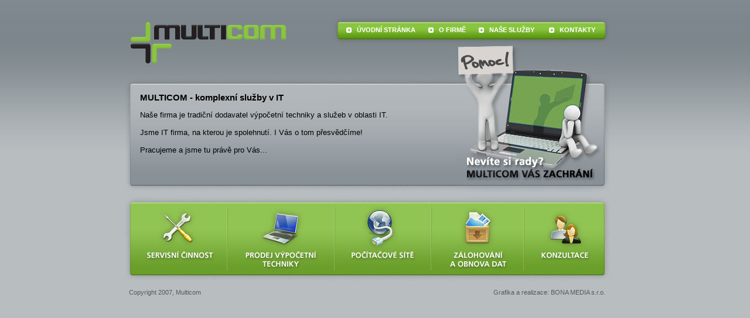

--- FILE ---
content_type: text/html
request_url: http://multicom.cz/
body_size: 1162
content:
<!DOCTYPE html PUBLIC "-//W3C//DTD XHTML 1.0 Transitional//EN" "http://www.w3.org/TR/xhtml1/DTD/xhtml1-transitional.dtd">
<html xmlns="http://www.w3.org/1999/xhtml">

<head>
<meta http-equiv="Content-Type" content="text/html; charset=windows-1250" />
<meta http-equiv="Content-Language" content="cs" />
<meta name="author" content="www.bonamedia.cz" />
<meta name="description" content="Multicom - komplexní služby v oblasti IT" />
<meta name="keywords" content="prodej IT,servis IT,sítě,lan,van" />
<meta name="robots" content="all,follow" />
<meta http-equiv="cache-control" content="no-cache" />
<meta name="revisit-after" content="7 Days" />
<link href="styl.css" rel="stylesheet" type="text/css" />
<title>MULTICOM - komplexní služby v oblasti IT</title>
</head>




<body>

<div id="vrsek" class="vrsekuvod">
	<div id="logo">
		<a href="./">	
		<img alt="" height="92" src="images/logo-multicom-bez_textu.png" width="296" /></a></div>
	<div id="menu">
		<a href="./">ÚVODNÍ STRÁNKA</a><a href="?page=o-firme">O FIRMĚ</a><a href="?page=nase-sluzby">NAŠE SLUŽBY</a>
		<a href="?page=kontakty">KONTAKTY</a> </div>
</div>
<div id="streduvod">
<h1>MULTICOM - komplexní služby v IT</h1>
<p>Naše firma je tradiční dodavatel výpočetní techniky a služeb v oblasti IT.
<br />
<br />
Jsme IT firma, na kterou je spolehnutí. I Vás o tom přesvědčíme!
<br />
<br />
Pracujeme a jsme tu právě pro Vás...
</p>
</div>
<div id="listauvod">
	<a href="?page=servisni-cinnost" onmouseout="self.document['obr1'].src='images/lista-servis.jpg';" onmouseover="self.document['obr1'].src='images/lista-servis-a.jpg';">
	<img alt="" height="148" name="obr1" src="images/lista-servis.jpg" width="178" /></a><a href="?page=prodej-vypocetni-techniky" onmouseout="self.document['obr2'].src='images/lista-prodej.jpg';" onmouseover="self.document['obr2'].src='images/lista-prodej-a.jpg';"><img alt="" height="148" src="images/lista-prodej.jpg" name="obr2" width="183" /></a><a href="?page=pocitacove-site" onmouseout="self.document['obr3'].src='images/lista-site.jpg';" onmouseover="self.document['obr3'].src='images/lista-site-a.jpg';"><img alt="" height="148" src="images/lista-site.jpg" name="obr3" width="165" /></a><a href="?page=zalohovani-a-obnova-dat" onmouseout="self.document['obr4'].src='images/lista-zalohy.jpg';" onmouseover="self.document['obr4'].src='images/lista-zalohy-a.jpg';"><img alt="" height="148" src="images/lista-zalohy.jpg" name="obr4" width="158" /></a><a href="?page=konzultace" onmouseout="self.document['obr5'].src='images/lista-konzultace.jpg';" onmouseover="self.document['obr5'].src='images/lista-konzultace-a.jpg';"><img alt="" height="148" src="images/lista-konzultace.jpg" name="obr5" width="152" /></a></div>
<div id="paticka">
<div style="float: left;">Copyright 2007, Multicom</div>
<div style="float: right; margin-right: 27px;">Grafika a realizace: 
	<a href="http://www.bonamedia.cz" target="_blank">BONA MEDIA s.r.o.</a></div>
</div>

</body>

</html>


--- FILE ---
content_type: text/css
request_url: http://multicom.cz/styl.css
body_size: 761
content:
body {
	font-family: Arial, Helvetica, sans-serif;
	background-image: url('./images/pozadi.jpg');
	background-repeat: repeat-x;
	background-position: 0 0;
	background-color: #b8bdc0;
	margin: 0px;
	padding: 0px;
}


/* HLAVNI */
#vrsek {
	width: 863px;
	height: 104px;
	margin-top: 26px;
	margin-left: auto;
	margin-right: auto;
}
#vrsek img{
	border: 0px;
}
#vrsek #menu {
	float: right;
	width: 485px;
	height: 50px;
	margin-right: 25px;
	padding-top: 19px;
	text-align: center;
	color: white;
	font-size: 70%;
	font-weight: bold;
	background-image: url('./images/menu.png');
	background-repeat: no-repeat;
	background-position: 0 0;
}
#vrsek #menu a{
	color: white;
	text-decoration: none;
	margin-left: 10px;
	margin-right: 12px;
	background-image: url('./images/sipka.gif');
	background-repeat: no-repeat;
	background-position: 0 50%;
	padding-left: 18px;
}
#vrsek #menu a:hover {
	color: white;
	text-decoration: underline;
}
#vrsek #logo {
	float: left;
	width: 300px;
}
.vrsekuvod {
	background-image: url('./images/titulka-obrazek-vrsek.jpg');
	background-repeat: no-repeat;
	background-position: 566px 100%;
}
#stred {
	width: 863px;
	_height: 188px;
	min-height: 188px;
	margin-left: auto;
	margin-right: auto;
	background-image: url('./images/stranka-stred-linka.jpg');
	background-repeat: repeat-y;
	background-position: 0 0;
	font-size: 80%;
}
#stred #obsah {
	width: 783px;
	_height: 181px;
	min-height: 181px;
	background-image: url('./images/stranka-stred.jpg');
	background-repeat: no-repeat;
	background-position: 0 0;
	padding-top: 18px;
	>padding-top: 25px;
	padding-bottom: 10px;
	padding-left: 30px;
	padding-right: 50px;
}
#stred #obsah a {
	text-decoration: underline;
	color: black;
}
#stred #obsah a:hover {
	text-decoration: none;
	color: white;
}
#stredspodek {
	width: 863px;
	height: 16px;
	margin-left: auto;
	margin-right: auto;
	background-image: url('./images/stranka-stred-spodek.jpg');
	background-repeat: no-repeat;
	background-position: 0 0;
}
#streduvod {
	width: 543px;
	height: 188px;
	margin-left: auto;
	margin-right: auto;
	background-image: url('./images/titulka-stred.jpg');
	background-repeat: no-repeat;
	background-position: 0 0;
	font-size: 80%;
	padding-top: 18px;
	>padding-top: 25px;
	padding-bottom: 0px;
	padding-left: 30px;
	padding-right: 290px;
}
h1{
	font-size: 120%;
}
h2{
	font-size: 110%;
	text-transform:uppercase;
	color: white;
	background-image: url('./images/sipka.gif');
	background-repeat: no-repeat;
	background-position: 0 50%;
	padding-left: 18px;
}

#listauvod {
	width: 863px;
	height: 148px;
	margin-left: auto;
	margin-right: auto;
}
#listauvod img{
	border: 0px;
}
#lista {
	width: 863px;
	height: 88px;
	margin-left: auto;
	margin-right: auto;
}
#lista img{
	border: 0px;
}
#paticka {
	width: 840px;
	height: 25px;
	margin-left: auto;
	margin-right: auto;
	margin-top: 10px;
	color: #555b60;
	font-size: 70%;
}
#paticka a{
	color: #555b60;
	text-decoration: none;
}
#paticka a:hover{
	color: white;
	text-decoration: none;
}